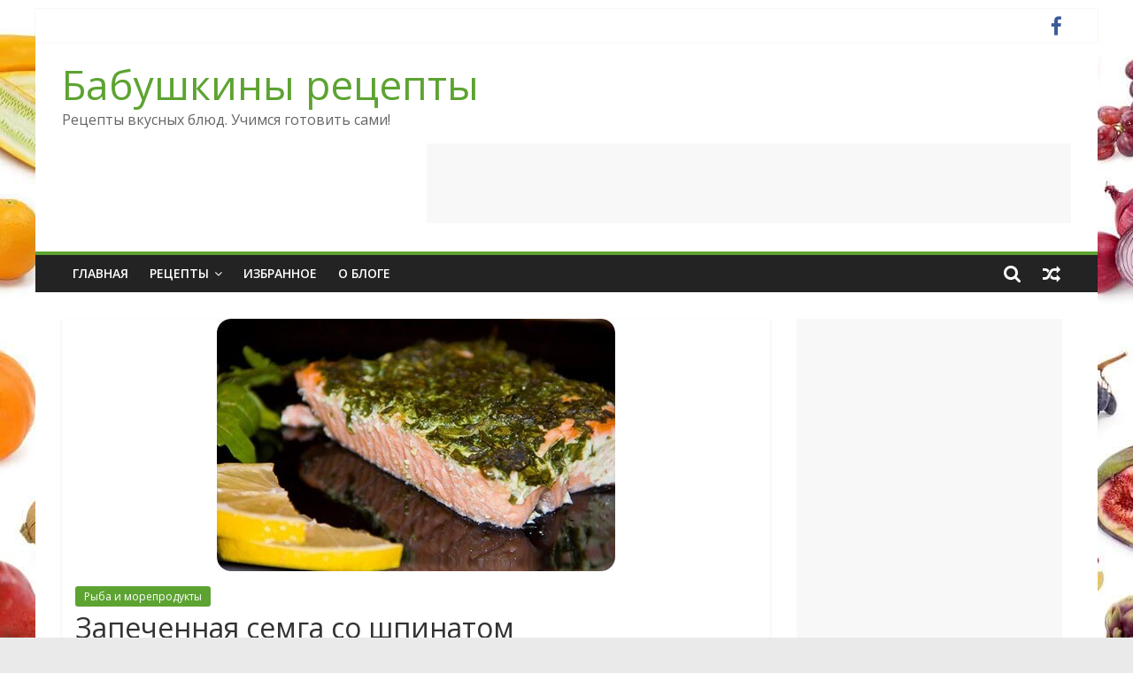

--- FILE ---
content_type: text/html; charset=UTF-8
request_url: https://chefcook.ru/2012/06/22/%D0%B7%D0%B0%D0%BF%D0%B5%D1%87%D0%B5%D0%BD%D0%BD%D0%B0%D1%8F-%D1%81%D0%B5%D0%BC%D0%B3%D0%B0-%D1%81%D0%BE-%D1%88%D0%BF%D0%B8%D0%BD%D0%B0%D1%82%D0%BE%D0%BC/
body_size: 12344
content:
<!DOCTYPE html><html lang="ru-RU"><head><meta charset="UTF-8" /><meta name="viewport" content="width=device-width, initial-scale=1"><link rel="profile" href="https://gmpg.org/xfn/11" /><meta name='robots' content='index, follow, max-image-preview:large, max-snippet:-1, max-video-preview:-1' /><link media="all" href="https://chefcook.ru/wp-content/cache/autoptimize/css/autoptimize_7950c83e5fb8259ab7146b3afc03a4a8.css" rel="stylesheet" /><title>Запеченная семга со шпинатом - Бабушкины рецепты</title><meta name="description" content="Хочу поделиться с вами одним несложным, но чрезвычайно вкусным рецептом приготовления семги. Различных вариантов приготовления этой рыбы много, это способ" /><link rel="canonical" href="https://chefcook.ru/2012/06/22/запеченная-семга-со-шпинатом/" /><meta property="og:locale" content="ru_RU" /><meta property="og:type" content="article" /><meta property="og:title" content="Запеченная семга со шпинатом - Бабушкины рецепты" /><meta property="og:description" content="Хочу поделиться с вами одним несложным, но чрезвычайно вкусным рецептом приготовления семги. Различных вариантов приготовления этой рыбы много, это способ" /><meta property="og:url" content="https://chefcook.ru/2012/06/22/запеченная-семга-со-шпинатом/" /><meta property="og:site_name" content="Бабушкины рецепты" /><meta property="article:published_time" content="2012-06-22T07:08:18+00:00" /><meta property="article:modified_time" content="2015-10-05T20:06:53+00:00" /><meta property="og:image" content="https://chefcook.ru/wp-content/uploads/2012/06/1_thumb1.jpg" /><meta property="og:image:width" content="450" /><meta property="og:image:height" content="285" /><meta name="twitter:card" content="summary_large_image" /> <script type="application/ld+json" class="yoast-schema-graph">{"@context":"https://schema.org","@graph":[{"@type":"WebSite","@id":"https://chefcook.ru/#website","url":"https://chefcook.ru/","name":"\u0420\u0435\u0446\u0435\u043f\u0442\u044b \u0432\u043a\u0443\u0441\u043d\u044b\u0445 \u0431\u043b\u044e\u0434","description":"\u0420\u0435\u0446\u0435\u043f\u0442\u044b \u0432\u043a\u0443\u0441\u043d\u044b\u0445 \u0431\u043b\u044e\u0434. \u0423\u0447\u0438\u043c\u0441\u044f \u0433\u043e\u0442\u043e\u0432\u0438\u0442\u044c \u0441\u0430\u043c\u0438!","potentialAction":[{"@type":"SearchAction","target":"https://chefcook.ru/?s={search_term_string}","query-input":"required name=search_term_string"}],"inLanguage":"ru-RU"},{"@type":"ImageObject","@id":"https://chefcook.ru/2012/06/22/%d0%b7%d0%b0%d0%bf%d0%b5%d1%87%d0%b5%d0%bd%d0%bd%d0%b0%d1%8f-%d1%81%d0%b5%d0%bc%d0%b3%d0%b0-%d1%81%d0%be-%d1%88%d0%bf%d0%b8%d0%bd%d0%b0%d1%82%d0%be%d0%bc/#primaryimage","inLanguage":"ru-RU","url":"https://chefcook.ru/wp-content/uploads/2012/06/1_thumb1.jpg","contentUrl":"https://chefcook.ru/wp-content/uploads/2012/06/1_thumb1.jpg","width":450,"height":285},{"@type":"WebPage","@id":"https://chefcook.ru/2012/06/22/%d0%b7%d0%b0%d0%bf%d0%b5%d1%87%d0%b5%d0%bd%d0%bd%d0%b0%d1%8f-%d1%81%d0%b5%d0%bc%d0%b3%d0%b0-%d1%81%d0%be-%d1%88%d0%bf%d0%b8%d0%bd%d0%b0%d1%82%d0%be%d0%bc/#webpage","url":"https://chefcook.ru/2012/06/22/%d0%b7%d0%b0%d0%bf%d0%b5%d1%87%d0%b5%d0%bd%d0%bd%d0%b0%d1%8f-%d1%81%d0%b5%d0%bc%d0%b3%d0%b0-%d1%81%d0%be-%d1%88%d0%bf%d0%b8%d0%bd%d0%b0%d1%82%d0%be%d0%bc/","name":"\u0417\u0430\u043f\u0435\u0447\u0435\u043d\u043d\u0430\u044f \u0441\u0435\u043c\u0433\u0430 \u0441\u043e \u0448\u043f\u0438\u043d\u0430\u0442\u043e\u043c - \u0411\u0430\u0431\u0443\u0448\u043a\u0438\u043d\u044b \u0440\u0435\u0446\u0435\u043f\u0442\u044b","isPartOf":{"@id":"https://chefcook.ru/#website"},"primaryImageOfPage":{"@id":"https://chefcook.ru/2012/06/22/%d0%b7%d0%b0%d0%bf%d0%b5%d1%87%d0%b5%d0%bd%d0%bd%d0%b0%d1%8f-%d1%81%d0%b5%d0%bc%d0%b3%d0%b0-%d1%81%d0%be-%d1%88%d0%bf%d0%b8%d0%bd%d0%b0%d1%82%d0%be%d0%bc/#primaryimage"},"datePublished":"2012-06-22T07:08:18+00:00","dateModified":"2015-10-05T20:06:53+00:00","author":{"@id":"https://chefcook.ru/#/schema/person/061f181c29b8cebd98a73e30c9c12650"},"description":"\u0425\u043e\u0447\u0443 \u043f\u043e\u0434\u0435\u043b\u0438\u0442\u044c\u0441\u044f \u0441 \u0432\u0430\u043c\u0438 \u043e\u0434\u043d\u0438\u043c \u043d\u0435\u0441\u043b\u043e\u0436\u043d\u044b\u043c, \u043d\u043e \u0447\u0440\u0435\u0437\u0432\u044b\u0447\u0430\u0439\u043d\u043e \u0432\u043a\u0443\u0441\u043d\u044b\u043c \u0440\u0435\u0446\u0435\u043f\u0442\u043e\u043c \u043f\u0440\u0438\u0433\u043e\u0442\u043e\u0432\u043b\u0435\u043d\u0438\u044f \u0441\u0435\u043c\u0433\u0438. \u0420\u0430\u0437\u043b\u0438\u0447\u043d\u044b\u0445 \u0432\u0430\u0440\u0438\u0430\u043d\u0442\u043e\u0432 \u043f\u0440\u0438\u0433\u043e\u0442\u043e\u0432\u043b\u0435\u043d\u0438\u044f \u044d\u0442\u043e\u0439 \u0440\u044b\u0431\u044b \u043c\u043d\u043e\u0433\u043e, \u044d\u0442\u043e \u0441\u043f\u043e\u0441\u043e\u0431","breadcrumb":{"@id":"https://chefcook.ru/2012/06/22/%d0%b7%d0%b0%d0%bf%d0%b5%d1%87%d0%b5%d0%bd%d0%bd%d0%b0%d1%8f-%d1%81%d0%b5%d0%bc%d0%b3%d0%b0-%d1%81%d0%be-%d1%88%d0%bf%d0%b8%d0%bd%d0%b0%d1%82%d0%be%d0%bc/#breadcrumb"},"inLanguage":"ru-RU","potentialAction":[{"@type":"ReadAction","target":["https://chefcook.ru/2012/06/22/%d0%b7%d0%b0%d0%bf%d0%b5%d1%87%d0%b5%d0%bd%d0%bd%d0%b0%d1%8f-%d1%81%d0%b5%d0%bc%d0%b3%d0%b0-%d1%81%d0%be-%d1%88%d0%bf%d0%b8%d0%bd%d0%b0%d1%82%d0%be%d0%bc/"]}]},{"@type":"BreadcrumbList","@id":"https://chefcook.ru/2012/06/22/%d0%b7%d0%b0%d0%bf%d0%b5%d1%87%d0%b5%d0%bd%d0%bd%d0%b0%d1%8f-%d1%81%d0%b5%d0%bc%d0%b3%d0%b0-%d1%81%d0%be-%d1%88%d0%bf%d0%b8%d0%bd%d0%b0%d1%82%d0%be%d0%bc/#breadcrumb","itemListElement":[{"@type":"ListItem","position":1,"item":{"@type":"WebPage","@id":"https://chefcook.ru/","url":"https://chefcook.ru/","name":"\u0413\u043b\u0430\u0432\u043d\u0430\u044f \u0441\u0442\u0440\u0430\u043d\u0438\u0446\u0430"}},{"@type":"ListItem","position":2,"item":{"@type":"WebPage","@id":"https://chefcook.ru/2012/06/22/%d0%b7%d0%b0%d0%bf%d0%b5%d1%87%d0%b5%d0%bd%d0%bd%d0%b0%d1%8f-%d1%81%d0%b5%d0%bc%d0%b3%d0%b0-%d1%81%d0%be-%d1%88%d0%bf%d0%b8%d0%bd%d0%b0%d1%82%d0%be%d0%bc/","url":"https://chefcook.ru/2012/06/22/%d0%b7%d0%b0%d0%bf%d0%b5%d1%87%d0%b5%d0%bd%d0%bd%d0%b0%d1%8f-%d1%81%d0%b5%d0%bc%d0%b3%d0%b0-%d1%81%d0%be-%d1%88%d0%bf%d0%b8%d0%bd%d0%b0%d1%82%d0%be%d0%bc/","name":"\u0417\u0430\u043f\u0435\u0447\u0435\u043d\u043d\u0430\u044f \u0441\u0435\u043c\u0433\u0430 \u0441\u043e \u0448\u043f\u0438\u043d\u0430\u0442\u043e\u043c"}}]},{"@type":"Person","@id":"https://chefcook.ru/#/schema/person/061f181c29b8cebd98a73e30c9c12650","name":"admin","image":{"@type":"ImageObject","@id":"https://chefcook.ru/#personlogo","inLanguage":"ru-RU","url":"https://secure.gravatar.com/avatar/21f4a802a878f81e3265418ad658363c?s=96&d=mm&r=g","contentUrl":"https://secure.gravatar.com/avatar/21f4a802a878f81e3265418ad658363c?s=96&d=mm&r=g","caption":"admin"}}]}</script> <link rel='dns-prefetch' href='//fonts.googleapis.com' /><link rel='dns-prefetch' href='//s.w.org' /><link rel="alternate" type="application/rss+xml" title="Бабушкины рецепты &raquo; Лента" href="https://chefcook.ru/feed/" /><link rel="alternate" type="application/rss+xml" title="Бабушкины рецепты &raquo; Лента комментариев" href="https://chefcook.ru/comments/feed/" /><link rel="alternate" type="application/rss+xml" title="Бабушкины рецепты &raquo; Лента комментариев к &laquo;Запеченная семга со шпинатом&raquo;" href="https://chefcook.ru/2012/06/22/%d0%b7%d0%b0%d0%bf%d0%b5%d1%87%d0%b5%d0%bd%d0%bd%d0%b0%d1%8f-%d1%81%d0%b5%d0%bc%d0%b3%d0%b0-%d1%81%d0%be-%d1%88%d0%bf%d0%b8%d0%bd%d0%b0%d1%82%d0%be%d0%bc/feed/" /> <script type="b2daa60256548823a6efca11-text/javascript">window._wpemojiSettings = {"baseUrl":"https:\/\/s.w.org\/images\/core\/emoji\/13.1.0\/72x72\/","ext":".png","svgUrl":"https:\/\/s.w.org\/images\/core\/emoji\/13.1.0\/svg\/","svgExt":".svg","source":{"concatemoji":"https:\/\/chefcook.ru\/wp-includes\/js\/wp-emoji-release.min.js?ver=5.8.12"}};
			!function(e,a,t){var n,r,o,i=a.createElement("canvas"),p=i.getContext&&i.getContext("2d");function s(e,t){var a=String.fromCharCode;p.clearRect(0,0,i.width,i.height),p.fillText(a.apply(this,e),0,0);e=i.toDataURL();return p.clearRect(0,0,i.width,i.height),p.fillText(a.apply(this,t),0,0),e===i.toDataURL()}function c(e){var t=a.createElement("script");t.src=e,t.defer=t.type="text/javascript",a.getElementsByTagName("head")[0].appendChild(t)}for(o=Array("flag","emoji"),t.supports={everything:!0,everythingExceptFlag:!0},r=0;r<o.length;r++)t.supports[o[r]]=function(e){if(!p||!p.fillText)return!1;switch(p.textBaseline="top",p.font="600 32px Arial",e){case"flag":return s([127987,65039,8205,9895,65039],[127987,65039,8203,9895,65039])?!1:!s([55356,56826,55356,56819],[55356,56826,8203,55356,56819])&&!s([55356,57332,56128,56423,56128,56418,56128,56421,56128,56430,56128,56423,56128,56447],[55356,57332,8203,56128,56423,8203,56128,56418,8203,56128,56421,8203,56128,56430,8203,56128,56423,8203,56128,56447]);case"emoji":return!s([10084,65039,8205,55357,56613],[10084,65039,8203,55357,56613])}return!1}(o[r]),t.supports.everything=t.supports.everything&&t.supports[o[r]],"flag"!==o[r]&&(t.supports.everythingExceptFlag=t.supports.everythingExceptFlag&&t.supports[o[r]]);t.supports.everythingExceptFlag=t.supports.everythingExceptFlag&&!t.supports.flag,t.DOMReady=!1,t.readyCallback=function(){t.DOMReady=!0},t.supports.everything||(n=function(){t.readyCallback()},a.addEventListener?(a.addEventListener("DOMContentLoaded",n,!1),e.addEventListener("load",n,!1)):(e.attachEvent("onload",n),a.attachEvent("onreadystatechange",function(){"complete"===a.readyState&&t.readyCallback()})),(n=t.source||{}).concatemoji?c(n.concatemoji):n.wpemoji&&n.twemoji&&(c(n.twemoji),c(n.wpemoji)))}(window,document,window._wpemojiSettings);</script> <link crossorigin="anonymous" rel='stylesheet' id='colormag_googlefonts-css'  href='//fonts.googleapis.com/css?family=Open+Sans%3A400%2C600&#038;1&#038;display=swap&#038;ver=2.1.0' type='text/css' media='all' /> <script type="b2daa60256548823a6efca11-text/javascript" src='https://chefcook.ru/wp-includes/js/jquery/jquery.min.js?ver=3.6.0' id='jquery-core-js'></script> <!--[if lte IE 8]> <script type='text/javascript' src='https://chefcook.ru/wp-content/themes/colormag/js/html5shiv.min.js?ver=2.1.0' id='html5-js'></script> <![endif]--><link rel="https://api.w.org/" href="https://chefcook.ru/wp-json/" /><link rel="alternate" type="application/json" href="https://chefcook.ru/wp-json/wp/v2/posts/2653" /><link rel="EditURI" type="application/rsd+xml" title="RSD" href="https://chefcook.ru/xmlrpc.php?rsd" /><link rel="wlwmanifest" type="application/wlwmanifest+xml" href="https://chefcook.ru/wp-includes/wlwmanifest.xml" /><meta name="generator" content="WordPress 5.8.12" /><link rel='shortlink' href='https://chefcook.ru/?p=2653' /><link rel="alternate" type="application/json+oembed" href="https://chefcook.ru/wp-json/oembed/1.0/embed?url=https%3A%2F%2Fchefcook.ru%2F2012%2F06%2F22%2F%25d0%25b7%25d0%25b0%25d0%25bf%25d0%25b5%25d1%2587%25d0%25b5%25d0%25bd%25d0%25bd%25d0%25b0%25d1%258f-%25d1%2581%25d0%25b5%25d0%25bc%25d0%25b3%25d0%25b0-%25d1%2581%25d0%25be-%25d1%2588%25d0%25bf%25d0%25b8%25d0%25bd%25d0%25b0%25d1%2582%25d0%25be%25d0%25bc%2F" /><link rel="alternate" type="text/xml+oembed" href="https://chefcook.ru/wp-json/oembed/1.0/embed?url=https%3A%2F%2Fchefcook.ru%2F2012%2F06%2F22%2F%25d0%25b7%25d0%25b0%25d0%25bf%25d0%25b5%25d1%2587%25d0%25b5%25d0%25bd%25d0%25bd%25d0%25b0%25d1%258f-%25d1%2581%25d0%25b5%25d0%25bc%25d0%25b3%25d0%25b0-%25d1%2581%25d0%25be-%25d1%2588%25d0%25bf%25d0%25b8%25d0%25bd%25d0%25b0%25d1%2582%25d0%25be%25d0%25bc%2F&#038;format=xml" /><link rel="pingback" href="https://chefcook.ru/xmlrpc.php"><style type="text/css" id="custom-background-css">body.custom-background { background-image: url("https://chefcook.ru/wp-content/uploads/2015/07/fruits-and-veggies-compressor.jpg"); background-position: center top; background-size: auto; background-repeat: repeat-y; background-attachment: fixed; }</style><link rel="amphtml" href="https://chefcook.ru/2012/06/22/%d0%b7%d0%b0%d0%bf%d0%b5%d1%87%d0%b5%d0%bd%d0%bd%d0%b0%d1%8f-%d1%81%d0%b5%d0%bc%d0%b3%d0%b0-%d1%81%d0%be-%d1%88%d0%bf%d0%b8%d0%bd%d0%b0%d1%82%d0%be%d0%bc/amp/">  <script async src="https://www.googletagmanager.com/gtag/js?id=UA-108899459-1" type="b2daa60256548823a6efca11-text/javascript"></script> <script type="b2daa60256548823a6efca11-text/javascript">window.dataLayer = window.dataLayer || [];
  function gtag(){dataLayer.push(arguments);}
  gtag('js', new Date());

  gtag('config', 'UA-108899459-1');</script> </head><body class="post-template-default single single-post postid-2653 single-format-standard custom-background wp-embed-responsive right-sidebar box-layout"><div id="page" class="hfeed site"> <a class="skip-link screen-reader-text" href="#main">Skip to content</a><header id="masthead" class="site-header clearfix "><div id="header-text-nav-container" class="clearfix"><div class="news-bar"><div class="inner-wrap clearfix"><div class="social-links clearfix"><ul><li><a href="http://укп" ><i class="fa fa-facebook"></i></a></li></ul></div></div></div><div class="inner-wrap"><div id="header-text-nav-wrap" class="clearfix"><div id="header-left-section"><div id="header-text" class=""><h3 id="site-title"> <a href="https://chefcook.ru/" title="Бабушкины рецепты" rel="home">Бабушкины рецепты</a></h3><p id="site-description"> Рецепты вкусных блюд. Учимся готовить сами!</p></div></div><div id="header-right-section"><div id="header-right-sidebar" class="clearfix"><aside id="text-387826337" class="widget widget_text clearfix"><div class="textwidget"><script async src="//pagead2.googlesyndication.com/pagead/js/adsbygoogle.js" type="b2daa60256548823a6efca11-text/javascript"></script>  <ins class="adsbygoogle"
 style="display:inline-block;width:728px;height:90px"
 data-ad-client="ca-pub-7642089965525942"
 data-ad-slot="4455438660"></ins> <script type="b2daa60256548823a6efca11-text/javascript">(adsbygoogle = window.adsbygoogle || []).push({});</script></div></aside></div></div></div></div><nav id="site-navigation" class="main-navigation clearfix" role="navigation"><div class="inner-wrap clearfix"><div class="search-random-icons-container"><div class="random-post"> <a href="https://chefcook.ru/2014/12/29/%d0%b2%d0%b0%d0%bb%d1%8c%d1%84%d0%b4%d0%be%d1%80%d1%81%d0%ba%d0%b8%d0%b9-%d1%81%d0%b0%d0%bb%d0%b0%d1%82-%d1%81-%d0%b3%d1%80%d0%b5%d0%b9%d0%bf%d1%84%d1%80%d1%83%d1%82%d0%be%d0%bc/" title="Посмотреть случайную запись"> <i class="fa fa-random"></i> </a></div><div class="top-search-wrap"> <i class="fa fa-search search-top"></i><div class="search-form-top"><form action="https://chefcook.ru/" class="search-form searchform clearfix" method="get" role="search"><div class="search-wrap"> <input type="search"
 class="s field"
 name="s"
 value=""
 placeholder="Поиск"
 /> <button class="search-icon" type="submit"></button></div></form></div></div></div><p class="menu-toggle"></p><div class="menu-primary-container"><ul id="menu-%d0%bc%d0%b5%d0%bd%d1%8e-1" class="menu"><li id="menu-item-4080" class="menu-item menu-item-type-custom menu-item-object-custom menu-item-home menu-item-4080"><a href="https://chefcook.ru/">Главная</a></li><li id="menu-item-4123" class="menu-item menu-item-type-custom menu-item-object-custom menu-item-home menu-item-has-children menu-item-4123"><a href="https://chefcook.ru">Рецепты</a><ul class="sub-menu"><li id="menu-item-4089" class="menu-item menu-item-type-taxonomy menu-item-object-category menu-item-4089"><a href="https://chefcook.ru/category/%d0%b1%d0%b0%d0%b1%d1%83%d1%88%d0%ba%d0%b8%d0%bd%d1%8b-%d1%80%d0%b5%d1%86%d0%b5%d0%bf%d1%82%d1%8b/">Бабушкины рецепты</a></li><li id="menu-item-4090" class="menu-item menu-item-type-taxonomy menu-item-object-category menu-item-4090"><a href="https://chefcook.ru/category/%d0%b3%d1%80%d0%b8%d0%b1%d1%8b/">Блюда из грибов</a></li><li id="menu-item-4091" class="menu-item menu-item-type-taxonomy menu-item-object-category menu-item-4091"><a href="https://chefcook.ru/category/%d0%b1%d1%8b%d1%81%d1%82%d1%80%d0%be-%d0%b8-%d0%b2%d0%ba%d1%83%d1%81%d0%bd%d0%be/">быстро и вкусно</a></li><li id="menu-item-4092" class="menu-item menu-item-type-taxonomy menu-item-object-category menu-item-4092"><a href="https://chefcook.ru/category/%d0%b2%d1%82%d0%be%d1%80%d1%8b%d0%b5-%d0%b1%d0%bb%d1%8e%d0%b4%d0%b0/">Вторые блюда</a></li><li id="menu-item-4093" class="menu-item menu-item-type-taxonomy menu-item-object-category menu-item-4093"><a href="https://chefcook.ru/category/%d0%b2%d1%8b%d0%bf%d0%b5%d1%87%d0%ba%d0%b0/">Выпечка</a></li><li id="menu-item-4094" class="menu-item menu-item-type-taxonomy menu-item-object-category menu-item-4094"><a href="https://chefcook.ru/category/%d0%b3%d0%b0%d1%80%d0%bd%d0%b8%d1%80%d1%8b/">Гарниры</a></li><li id="menu-item-4095" class="menu-item menu-item-type-taxonomy menu-item-object-category menu-item-4095"><a href="https://chefcook.ru/category/%d0%b3%d0%be%d1%80%d1%8f%d1%87%d0%b8%d0%b5-%d0%b1%d0%bb%d1%8e%d0%b4%d0%b0/">Горячие блюда</a></li><li id="menu-item-4096" class="menu-item menu-item-type-taxonomy menu-item-object-category menu-item-4096"><a href="https://chefcook.ru/category/%d0%b4%d0%b5%d1%81%d0%b5%d1%80%d1%82%d1%8b/">Десерты</a></li><li id="menu-item-4097" class="menu-item menu-item-type-taxonomy menu-item-object-category menu-item-4097"><a href="https://chefcook.ru/category/%d0%b7%d0%b0%d0%b3%d0%be%d1%82%d0%be%d0%b2%d0%ba%d0%b8-%d0%b7%d0%b0%d0%ba%d0%b0%d1%82%d0%ba%d0%b8-%d0%ba%d0%be%d0%bd%d1%81%d0%b5%d1%80%d0%b2%d0%b0%d1%86%d0%b8%d1%8f/">Заготовки и консервация</a></li><li id="menu-item-4098" class="menu-item menu-item-type-taxonomy menu-item-object-category menu-item-4098"><a href="https://chefcook.ru/category/%d0%b7%d0%b0%d0%ba%d1%83%d1%81%d0%ba%d0%b8/">Закуски</a></li><li id="menu-item-4099" class="menu-item menu-item-type-taxonomy menu-item-object-category menu-item-4099"><a href="https://chefcook.ru/category/%d0%b7%d0%b4%d0%be%d1%80%d0%be%d0%b2%d0%b0%d1%8f-%d0%b5%d0%b4%d0%b0/">Здоровая еда</a></li><li id="menu-item-4101" class="menu-item menu-item-type-taxonomy menu-item-object-category menu-item-4101"><a href="https://chefcook.ru/category/%d0%b1%d0%bb%d1%8e%d0%b4%d0%b0-%d0%b8%d0%b7-%d0%bc%d1%8f%d1%81%d0%b0/">Мясные блюда</a></li><li id="menu-item-4102" class="menu-item menu-item-type-taxonomy menu-item-object-category menu-item-4102"><a href="https://chefcook.ru/category/%d0%bd%d0%b0%d0%bf%d0%b8%d1%82%d0%ba%d0%b8/">Напитки</a></li><li id="menu-item-4103" class="menu-item menu-item-type-taxonomy menu-item-object-category menu-item-4103"><a href="https://chefcook.ru/category/%d0%bd%d0%b0%d1%86%d0%b8%d0%be%d0%bd%d0%b0%d0%bb%d1%8c%d0%bd%d1%8b%d0%b5-%d0%b1%d0%bb%d1%8e%d0%b4%d0%b0/">Национальные блюда</a></li><li id="menu-item-4104" class="menu-item menu-item-type-taxonomy menu-item-object-category menu-item-4104"><a href="https://chefcook.ru/category/%d0%bd%d0%be%d0%b2%d0%be%d0%b3%d0%be%d0%b4%d0%bd%d0%b8%d0%b5-%d1%80%d0%b5%d1%86%d0%b5%d0%bf%d1%82%d1%8b/">Новогодние рецепты</a></li><li id="menu-item-4105" class="menu-item menu-item-type-taxonomy menu-item-object-category menu-item-4105"><a href="https://chefcook.ru/category/%d0%be%d0%b2%d0%be%d1%89%d0%bd%d1%8b%d0%b5-%d0%b1%d0%bb%d1%8e%d0%b4%d0%b0/">овощные блюда</a></li><li id="menu-item-4106" class="menu-item menu-item-type-taxonomy menu-item-object-category menu-item-4106"><a href="https://chefcook.ru/category/%d0%bf%d0%b0%d1%81%d1%85%d0%b0%d0%bb%d1%8c%d0%bd%d1%8b%d0%b5-%d0%b1%d0%bb%d1%8e%d0%b4%d0%b0/">Пасхальные блюда</a></li><li id="menu-item-4107" class="menu-item menu-item-type-taxonomy menu-item-object-category menu-item-4107"><a href="https://chefcook.ru/category/%d0%bf%d0%b5%d1%80%d0%b2%d1%8b%d0%b5-%d0%b1%d0%bb%d1%8e%d0%b4%d0%b0/">Первые блюда</a></li><li id="menu-item-4108" class="menu-item menu-item-type-taxonomy menu-item-object-category current-post-ancestor current-menu-parent current-post-parent menu-item-4108"><a href="https://chefcook.ru/category/%d0%b1%d0%bb%d1%8e%d0%b4%d0%b0-%d0%b8%d0%b7-%d1%80%d1%8b%d0%b1%d1%8b/">Рыба и морепродукты</a></li><li id="menu-item-4109" class="menu-item menu-item-type-taxonomy menu-item-object-category menu-item-4109"><a href="https://chefcook.ru/category/%d1%81%d0%b0%d0%bb%d0%b0%d1%82%d1%8b/">Салаты</a></li><li id="menu-item-4110" class="menu-item menu-item-type-taxonomy menu-item-object-category menu-item-4110"><a href="https://chefcook.ru/category/%d1%81%d1%83%d0%bf%d1%8b/">Супы</a></li></ul></li><li id="menu-item-4124" class="menu-item menu-item-type-taxonomy menu-item-object-category menu-item-4124"><a href="https://chefcook.ru/category/featured/">Избранное</a></li><li id="menu-item-4081" class="menu-item menu-item-type-post_type menu-item-object-page menu-item-4081"><a href="https://chefcook.ru/about/">О блоге</a></li></ul></div></div></nav></div></header><div id="main" class="clearfix"><div class="inner-wrap clearfix"><div id="primary"><div id="content" class="clearfix"><article id="post-2653" class="post-2653 post type-post status-publish format-standard has-post-thumbnail hentry category-9 tag-2409 tag-2411 tag-2410 tag-2408 tag-2407 tag-1163 tag-2015"><div class="featured-image"> <img width="450" height="285" src="https://chefcook.ru/wp-content/uploads/2012/06/1_thumb1.jpg" class="attachment-colormag-featured-image size-colormag-featured-image wp-post-image" alt="" loading="lazy" srcset="https://chefcook.ru/wp-content/uploads/2012/06/1_thumb1.jpg 450w, https://chefcook.ru/wp-content/uploads/2012/06/1_thumb1-300x190.jpg 300w" sizes="(max-width: 450px) 100vw, 450px" /></div><div class="article-content clearfix"><div class="above-entry-meta"><span class="cat-links"><a href="https://chefcook.ru/category/%d0%b1%d0%bb%d1%8e%d0%b4%d0%b0-%d0%b8%d0%b7-%d1%80%d1%8b%d0%b1%d1%8b/"  rel="category tag">Рыба и морепродукты</a>&nbsp;</span></div><header class="entry-header"><h1 class="entry-title"> Запеченная семга со шпинатом</h1></header><div class="below-entry-meta"> <span class="posted-on"><a href="https://chefcook.ru/2012/06/22/%d0%b7%d0%b0%d0%bf%d0%b5%d1%87%d0%b5%d0%bd%d0%bd%d0%b0%d1%8f-%d1%81%d0%b5%d0%bc%d0%b3%d0%b0-%d1%81%d0%be-%d1%88%d0%bf%d0%b8%d0%bd%d0%b0%d1%82%d0%be%d0%bc/" title="10:08 дп" rel="bookmark"><i class="fa fa-calendar-o"></i> <time class="entry-date published" datetime="2012-06-22T10:08:18+03:00">22 июня, 2012</time><time class="updated" datetime="2015-10-05T23:06:53+03:00">5 октября, 2015</time></a></span> <span class="byline"> <span class="author vcard"> <i class="fa fa-user"></i> <a class="url fn n"
 href="https://chefcook.ru/author/admin/"
 title="admin"
 > admin </a> </span> </span> <span class="comments"> <a href="https://chefcook.ru/2012/06/22/%d0%b7%d0%b0%d0%bf%d0%b5%d1%87%d0%b5%d0%bd%d0%bd%d0%b0%d1%8f-%d1%81%d0%b5%d0%bc%d0%b3%d0%b0-%d1%81%d0%be-%d1%88%d0%bf%d0%b8%d0%bd%d0%b0%d1%82%d0%be%d0%bc/#respond"><i class="fa fa-comment"></i> 0 Комментариев</a> </span> <span class="tag-links"><i class="fa fa-tags"></i><a href="https://chefcook.ru/tag/%d0%b7%d0%b0%d0%bf%d0%b5%d1%87%d0%b5%d0%bd%d0%bd%d0%b0%d1%8f-%d1%81%d0%b5%d0%bc%d0%b3%d0%b0/" rel="tag">запеченная семга</a>, <a href="https://chefcook.ru/tag/%d0%b7%d0%b0%d0%bf%d0%b5%d1%87%d0%b5%d0%bd%d0%bd%d0%b0%d1%8f-%d1%81%d0%b5%d0%bc%d0%b3%d0%b0-%d1%81%d0%be-%d1%88%d0%bf%d0%b8%d0%bd%d0%b0%d1%82%d0%be%d0%bc/" rel="tag">запеченная семга со шпинатом</a>, <a href="https://chefcook.ru/tag/%d1%80%d0%b5%d1%86%d0%b5%d0%bf%d1%82-%d0%b7%d0%b0%d0%bf%d0%b5%d1%87%d0%b5%d0%bd%d0%bd%d0%be%d0%b9-%d1%81%d0%b5%d0%bc%d0%b3%d0%b8/" rel="tag">рецепт запеченной семги</a>, <a href="https://chefcook.ru/tag/%d1%80%d0%b5%d1%86%d0%b5%d0%bf%d1%82-%d0%bf%d1%80%d0%b8%d0%b3%d0%be%d1%82%d0%be%d0%b2%d0%bb%d0%b5%d0%bd%d0%b8%d1%8f-%d1%81%d0%b5%d0%bc%d0%b3%d0%b8/" rel="tag">рецепт приготовления семги</a>, <a href="https://chefcook.ru/tag/%d1%80%d0%b5%d1%86%d0%b5%d0%bf%d1%82-%d1%81%d0%b5%d0%bc%d0%b3%d0%b8/" rel="tag">рецепт семги</a>, <a href="https://chefcook.ru/tag/%d1%81%d0%b5%d0%bc%d0%b3%d0%b0/" rel="tag">семга</a>, <a href="https://chefcook.ru/tag/%d1%81%d0%b5%d0%bc%d0%b3%d0%b0-%d1%80%d0%b5%d1%86%d0%b5%d0%bf%d1%82/" rel="tag">семга рецепт</a></span></div><div class="entry-content clearfix"><p><a href="https://chefcook.ru/wp-content/uploads/2012/06/11.jpg"><img loading="lazy" style="background-image: none; padding-left: 0px; padding-right: 0px; display: inline; padding-top: 0px; border: 0px;" title="1" src="https://chefcook.ru/wp-content/uploads/2012/06/1_thumb1.jpg" alt="1" width="450" height="285" border="0" /></a></p><p>Хочу поделиться с вами одним несложным, но чрезвычайно вкусным рецептом приготовления семги. Различных вариантов приготовления этой рыбы много, это способ как я делаю дома. Всем родным безумно нравится, кушая такое блюдо невольно ощущаешь себя в домашнем ресторанчике. Единственное – к нему можно подобрать гарнир (лучше всего рис) и очень желательно хорошее белое вино.</p><p>Итак, для приготовления семги, запеченной со шпинатом нам необходимы:</p><ul><li>филе семги (вес исходя из количества необходимых вам порций)</li><li>свежий шпинат</li><li>сливки 15-20% жирности</li><li>лимон</li><li>специи</li></ul><p><span id="more-2653"></span></p><p>Из филе предварительно удаляем все косточки, которые возможно остались после разделки. Если их нет – переходим к следующему этапу. Тщательно измельчаем свежий шпинат. Филе выкладываем в подготовленные формы  для запекания. Посыпаем его шпинатом, солим и перчим по вкусу (я люблю использовать для этого свежемолотый белый перец) и заливаем сливками (умеренно). Формы ставим в предварительно разогретую до температуры 200 градусов духовку и запекаем в течении 40 минут. Готовые порции семги украсьте дольками лимона – его соком поливайте рыбку перед употреблением.</p><p>Бон аппетит! Не забудьте о гарнире и белом вине!</p><p>&nbsp;</p></div></div></article></div><ul class="default-wp-page clearfix"><li class="previous"><a href="https://chefcook.ru/2012/06/09/%d1%81%d1%8b%d1%80%d0%bd%d0%b8%d0%ba%d0%b8-%d0%b7%d0%b0%d0%bf%d0%b5%d1%87%d0%b5%d0%bd%d0%bd%d1%8b%d0%b5/" rel="prev"><span class="meta-nav">&larr;</span> Сырники запеченные</a></li><li class="next"><a href="https://chefcook.ru/2012/07/03/%d1%80%d1%83%d0%bb%d0%b5%d1%82%d0%b8%d0%ba%d0%b8-%d0%b8%d0%b7-%d1%86%d1%83%d0%ba%d0%ba%d0%b8%d0%bd%d0%b8/" rel="next">Рулетики из цуккини <span class="meta-nav">&rarr;</span></a></li></ul><div class="related-posts-wrapper"><h4 class="related-posts-main-title"> <i class="fa fa-thumbs-up"></i><span>Вам также может понравиться</span></h4><div class="related-posts clearfix"><div class="single-related-posts"><div class="related-posts-thumbnail"> <a href="https://chefcook.ru/2012/03/02/%d1%80%d1%8b%d0%b1%d0%b0-%d0%b7%d0%b0%d0%bf%d0%b5%d1%87%d0%b5%d0%bd%d0%bd%d0%b0%d1%8f-%d0%b2-%d1%82%d0%b5%d1%81%d1%82%d0%b5/" title="Рыба, запеченная в тесте"> <img width="273" height="205" src="https://chefcook.ru/wp-content/uploads/2012/03/66872131_1279377817_fotosemgavteste_thumb.jpg" class="attachment-colormag-featured-post-medium size-colormag-featured-post-medium wp-post-image" alt="" loading="lazy" srcset="https://chefcook.ru/wp-content/uploads/2012/03/66872131_1279377817_fotosemgavteste_thumb.jpg 420w, https://chefcook.ru/wp-content/uploads/2012/03/66872131_1279377817_fotosemgavteste_thumb-300x225.jpg 300w" sizes="(max-width: 273px) 100vw, 273px" /> </a></div><div class="article-content"><h3 class="entry-title"> <a href="https://chefcook.ru/2012/03/02/%d1%80%d1%8b%d0%b1%d0%b0-%d0%b7%d0%b0%d0%bf%d0%b5%d1%87%d0%b5%d0%bd%d0%bd%d0%b0%d1%8f-%d0%b2-%d1%82%d0%b5%d1%81%d1%82%d0%b5/" rel="bookmark" title="Рыба, запеченная в тесте"> Рыба, запеченная в тесте </a></h3><div class="below-entry-meta"> <span class="posted-on"><a href="https://chefcook.ru/2012/03/02/%d1%80%d1%8b%d0%b1%d0%b0-%d0%b7%d0%b0%d0%bf%d0%b5%d1%87%d0%b5%d0%bd%d0%bd%d0%b0%d1%8f-%d0%b2-%d1%82%d0%b5%d1%81%d1%82%d0%b5/" title="5:15 пп" rel="bookmark"><i class="fa fa-calendar-o"></i> <time class="entry-date published" datetime="2012-03-02T17:15:33+03:00">2 марта, 2012</time><time class="updated" datetime="2015-07-30T22:16:56+03:00">30 июля, 2015</time></a></span> <span class="byline"> <span class="author vcard"> <i class="fa fa-user"></i> <a class="url fn n"
 href="https://chefcook.ru/author/admin/"
 title="admin"
 > admin </a> </span> </span> <span class="comments"> <i class="fa fa-comment"></i><a href="https://chefcook.ru/2012/03/02/%d1%80%d1%8b%d0%b1%d0%b0-%d0%b7%d0%b0%d0%bf%d0%b5%d1%87%d0%b5%d0%bd%d0%bd%d0%b0%d1%8f-%d0%b2-%d1%82%d0%b5%d1%81%d1%82%d0%b5/#respond">0</a> </span></div></div></div><div class="single-related-posts"><div class="article-content"><h3 class="entry-title"> <a href="https://chefcook.ru/2010/05/11/%d1%85%d0%b2%d0%be%d1%81%d1%82%d0%b8%d0%ba%d0%b8-%d1%80%d1%8b%d0%b1%d0%bd%d1%8b%d0%b5/" rel="bookmark" title="Хвостики рыбные"> Хвостики рыбные </a></h3><div class="below-entry-meta"> <span class="posted-on"><a href="https://chefcook.ru/2010/05/11/%d1%85%d0%b2%d0%be%d1%81%d1%82%d0%b8%d0%ba%d0%b8-%d1%80%d1%8b%d0%b1%d0%bd%d1%8b%d0%b5/" title="3:32 пп" rel="bookmark"><i class="fa fa-calendar-o"></i> <time class="entry-date published" datetime="2010-05-11T15:32:57+03:00">11 мая, 2010</time><time class="updated" datetime="2010-05-11T17:05:43+03:00">11 мая, 2010</time></a></span> <span class="byline"> <span class="author vcard"> <i class="fa fa-user"></i> <a class="url fn n"
 href="https://chefcook.ru/author/admin/"
 title="admin"
 > admin </a> </span> </span> <span class="comments"> <i class="fa fa-comment"></i><a href="https://chefcook.ru/2010/05/11/%d1%85%d0%b2%d0%be%d1%81%d1%82%d0%b8%d0%ba%d0%b8-%d1%80%d1%8b%d0%b1%d0%bd%d1%8b%d0%b5/#respond">0</a> </span></div></div></div><div class="single-related-posts"><div class="related-posts-thumbnail"> <a href="https://chefcook.ru/2010/10/17/%d0%ba%d1%80%d0%b0%d0%b1%d0%be%d0%b2%d1%8b%d0%b9-%d1%81%d0%b0%d0%bb%d0%b0%d1%82-%d1%81%d0%be-%d1%81%d0%b2%d0%b5%d0%b6%d0%b8%d0%bc-%d0%be%d0%b3%d1%83%d1%80%d1%86%d0%be%d0%bc/" title="Крабовый салат со свежим огурцом"> <img width="273" height="205" src="https://chefcook.ru/wp-content/uploads/2010/10/крабовый-салат-с-огурцами.jpg" class="attachment-colormag-featured-post-medium size-colormag-featured-post-medium wp-post-image" alt="" loading="lazy" srcset="https://chefcook.ru/wp-content/uploads/2010/10/крабовый-салат-с-огурцами.jpg 600w, https://chefcook.ru/wp-content/uploads/2010/10/-салат-с-огурцами-300x225.jpg 300w" sizes="(max-width: 273px) 100vw, 273px" /> </a></div><div class="article-content"><h3 class="entry-title"> <a href="https://chefcook.ru/2010/10/17/%d0%ba%d1%80%d0%b0%d0%b1%d0%be%d0%b2%d1%8b%d0%b9-%d1%81%d0%b0%d0%bb%d0%b0%d1%82-%d1%81%d0%be-%d1%81%d0%b2%d0%b5%d0%b6%d0%b8%d0%bc-%d0%be%d0%b3%d1%83%d1%80%d1%86%d0%be%d0%bc/" rel="bookmark" title="Крабовый салат со свежим огурцом"> Крабовый салат со свежим огурцом </a></h3><div class="below-entry-meta"> <span class="posted-on"><a href="https://chefcook.ru/2010/10/17/%d0%ba%d1%80%d0%b0%d0%b1%d0%be%d0%b2%d1%8b%d0%b9-%d1%81%d0%b0%d0%bb%d0%b0%d1%82-%d1%81%d0%be-%d1%81%d0%b2%d0%b5%d0%b6%d0%b8%d0%bc-%d0%be%d0%b3%d1%83%d1%80%d1%86%d0%be%d0%bc/" title="10:42 пп" rel="bookmark"><i class="fa fa-calendar-o"></i> <time class="entry-date published" datetime="2010-10-17T22:42:28+03:00">17 октября, 2010</time><time class="updated" datetime="2015-07-30T22:29:13+03:00">30 июля, 2015</time></a></span> <span class="byline"> <span class="author vcard"> <i class="fa fa-user"></i> <a class="url fn n"
 href="https://chefcook.ru/author/admin/"
 title="admin"
 > admin </a> </span> </span> <span class="comments"> <i class="fa fa-comment"></i><a href="https://chefcook.ru/2010/10/17/%d0%ba%d1%80%d0%b0%d0%b1%d0%be%d0%b2%d1%8b%d0%b9-%d1%81%d0%b0%d0%bb%d0%b0%d1%82-%d1%81%d0%be-%d1%81%d0%b2%d0%b5%d0%b6%d0%b8%d0%bc-%d0%be%d0%b3%d1%83%d1%80%d1%86%d0%be%d0%bc/#comments">2</a> </span></div></div></div></div></div><div id="comments" class="comments-area"><div id="respond" class="comment-respond"><h3 id="reply-title" class="comment-reply-title">Добавить комментарий <small><a rel="nofollow" id="cancel-comment-reply-link" href="/2012/06/22/%D0%B7%D0%B0%D0%BF%D0%B5%D1%87%D0%B5%D0%BD%D0%BD%D0%B0%D1%8F-%D1%81%D0%B5%D0%BC%D0%B3%D0%B0-%D1%81%D0%BE-%D1%88%D0%BF%D0%B8%D0%BD%D0%B0%D1%82%D0%BE%D0%BC/#respond" style="display:none;">Отменить ответ</a></small></h3><form action="https://chefcook.ru/wp-comments-post.php" method="post" id="commentform" class="comment-form" novalidate><p class="comment-notes"><span id="email-notes">Ваш адрес email не будет опубликован.</span> Обязательные поля помечены <span class="required">*</span></p><p class="comment-form-comment"><label for="comment">Комментарий</label><textarea id="comment" name="comment" cols="45" rows="8" maxlength="65525" required="required"></textarea></p><p class="comment-form-author"><label for="author">Имя <span class="required">*</span></label> <input id="author" name="author" type="text" value="" size="30" maxlength="245" required='required' /></p><p class="comment-form-email"><label for="email">Email <span class="required">*</span></label> <input id="email" name="email" type="email" value="" size="30" maxlength="100" aria-describedby="email-notes" required='required' /></p><p class="comment-form-url"><label for="url">Сайт</label> <input id="url" name="url" type="url" value="" size="30" maxlength="200" /></p><p class="form-submit"><input name="submit" type="submit" id="submit" class="submit" value="Отправить комментарий" /> <input type='hidden' name='comment_post_ID' value='2653' id='comment_post_ID' /> <input type='hidden' name='comment_parent' id='comment_parent' value='0' /></p><p style="display: none;"><input type="hidden" id="akismet_comment_nonce" name="akismet_comment_nonce" value="c6de1102ba" /></p><input type="hidden" id="ak_js" name="ak_js" value="17"/><textarea name="ak_hp_textarea" cols="45" rows="8" maxlength="100" style="display: none !important;"></textarea></form></div></div></div><div id="secondary"><aside id="text-387826334" class="widget widget_text clearfix"><div class="textwidget"><script async src="//pagead2.googlesyndication.com/pagead/js/adsbygoogle.js" type="b2daa60256548823a6efca11-text/javascript"></script>  <ins class="adsbygoogle"
 style="display:inline-block;width:300px;height:600px"
 data-ad-client="ca-pub-7642089965525942"
 data-ad-slot="7709956264"></ins> <script type="b2daa60256548823a6efca11-text/javascript">(adsbygoogle = window.adsbygoogle || []).push({});</script> <script type="b2daa60256548823a6efca11-text/javascript">(function (d, w, c) { (w[c] = w[c] || []).push(function() { try { w.yaCounter32003391 = new Ya.Metrika({ id:32003391, clickmap:true, trackLinks:true, accurateTrackBounce:true, webvisor:true }); } catch(e) { } }); var n = d.getElementsByTagName("script")[0], s = d.createElement("script"), f = function () { n.parentNode.insertBefore(s, n); }; s.type = "text/javascript"; s.async = true; s.src = "https://mc.yandex.ru/metrika/watch.js"; if (w.opera == "[object Opera]") { d.addEventListener("DOMContentLoaded", f, false); } else { f(); } })(document, window, "yandex_metrika_callbacks");</script><noscript><div><img src="https://mc.yandex.ru/watch/32003391" style="position:absolute; left:-9999px;" alt="" /></div></noscript></div></aside><aside id="categories-355906582" class="widget widget_categories clearfix"><h3 class="widget-title"><span>Рубрики</span></h3><ul><li class="cat-item cat-item-21"><a href="https://chefcook.ru/category/%d0%b1%d0%b0%d0%b1%d1%83%d1%88%d0%ba%d0%b8%d0%bd%d1%8b-%d1%80%d0%b5%d1%86%d0%b5%d0%bf%d1%82%d1%8b/" title="Рецепты от бабушки">Бабушкины рецепты</a> (121)</li><li class="cat-item cat-item-16"><a href="https://chefcook.ru/category/%d0%b3%d1%80%d0%b8%d0%b1%d1%8b/" title="Грибные блюда">Блюда из грибов</a> (23)</li><li class="cat-item cat-item-308"><a href="https://chefcook.ru/category/%d0%b1%d1%8b%d1%81%d1%82%d1%80%d0%be-%d0%b8-%d0%b2%d0%ba%d1%83%d1%81%d0%bd%d0%be/">быстро и вкусно</a> (167)</li><li class="cat-item cat-item-4"><a href="https://chefcook.ru/category/%d0%b2%d1%82%d0%be%d1%80%d1%8b%d0%b5-%d0%b1%d0%bb%d1%8e%d0%b4%d0%b0/" title="Вторые блюда">Вторые блюда</a> (90)</li><li class="cat-item cat-item-6"><a href="https://chefcook.ru/category/%d0%b2%d1%8b%d0%bf%d0%b5%d1%87%d0%ba%d0%b0/" title="Выпечка">Выпечка</a> (159)<ul class='children'><li class="cat-item cat-item-31"><a href="https://chefcook.ru/category/%d0%b2%d1%8b%d0%bf%d0%b5%d1%87%d0%ba%d0%b0/%d0%b1%d0%bb%d0%b8%d0%bd%d1%8b/" title="Блины">Блины</a> (16)</li><li class="cat-item cat-item-32"><a href="https://chefcook.ru/category/%d0%b2%d1%8b%d0%bf%d0%b5%d1%87%d0%ba%d0%b0/%d0%ba%d0%b5%d0%ba%d1%81%d1%8b/" title="Кексы">Кексы</a> (18)</li><li class="cat-item cat-item-28"><a href="https://chefcook.ru/category/%d0%b2%d1%8b%d0%bf%d0%b5%d1%87%d0%ba%d0%b0/%d0%bf%d0%b5%d1%87%d0%b5%d0%bd%d1%8c%d0%b5/" title="Рецепты печенья">Печенье</a> (9)</li><li class="cat-item cat-item-27"><a href="https://chefcook.ru/category/%d0%b2%d1%8b%d0%bf%d0%b5%d1%87%d0%ba%d0%b0/%d0%bf%d0%b8%d1%80%d0%be%d0%b3%d0%b8/" title="Рецепты пирогов">Пироги</a> (53)</li><li class="cat-item cat-item-30"><a href="https://chefcook.ru/category/%d0%b2%d1%8b%d0%bf%d0%b5%d1%87%d0%ba%d0%b0/%d0%bf%d0%b8%d1%80%d0%be%d0%b6%d0%bd%d1%8b%d0%b5/" title="Пирожные">Пирожные</a> (6)</li><li class="cat-item cat-item-29"><a href="https://chefcook.ru/category/%d0%b2%d1%8b%d0%bf%d0%b5%d1%87%d0%ba%d0%b0/%d0%bf%d0%b8%d1%86%d1%86%d0%b0/" title="Рецепты пиццы">Пицца</a> (13)</li><li class="cat-item cat-item-26"><a href="https://chefcook.ru/category/%d0%b2%d1%8b%d0%bf%d0%b5%d1%87%d0%ba%d0%b0/%d1%82%d0%be%d1%80%d1%82%d1%8b/" title="Рецепты тортов">Торты</a> (21)</li><li class="cat-item cat-item-33"><a href="https://chefcook.ru/category/%d0%b2%d1%8b%d0%bf%d0%b5%d1%87%d0%ba%d0%b0/%d1%85%d0%bb%d0%b5%d0%b1/" title="Выпечка хлеба">Хлеб</a> (16)</li></ul></li><li class="cat-item cat-item-14"><a href="https://chefcook.ru/category/%d0%b3%d0%b0%d1%80%d0%bd%d0%b8%d1%80%d1%8b/" title="Гарниры">Гарниры</a> (12)</li><li class="cat-item cat-item-190"><a href="https://chefcook.ru/category/%d0%b3%d0%be%d1%80%d1%8f%d1%87%d0%b8%d0%b5-%d0%b1%d0%bb%d1%8e%d0%b4%d0%b0/">Горячие блюда</a> (104)</li><li class="cat-item cat-item-5"><a href="https://chefcook.ru/category/%d0%b4%d0%b5%d1%81%d0%b5%d1%80%d1%82%d1%8b/" title="десерты">Десерты</a> (107)</li><li class="cat-item cat-item-13"><a href="https://chefcook.ru/category/%d0%b7%d0%b0%d0%b3%d0%be%d1%82%d0%be%d0%b2%d0%ba%d0%b8-%d0%b7%d0%b0%d0%ba%d0%b0%d1%82%d0%ba%d0%b8-%d0%ba%d0%be%d0%bd%d1%81%d0%b5%d1%80%d0%b2%d0%b0%d1%86%d0%b8%d1%8f/" title="Заготовки и консервация">Заготовки и консервация</a> (68)</li><li class="cat-item cat-item-7"><a href="https://chefcook.ru/category/%d0%b7%d0%b0%d0%ba%d1%83%d1%81%d0%ba%d0%b8/" title="Закуски">Закуски</a> (161)</li><li class="cat-item cat-item-336"><a href="https://chefcook.ru/category/%d0%b7%d0%b4%d0%be%d1%80%d0%be%d0%b2%d0%b0%d1%8f-%d0%b5%d0%b4%d0%b0/">Здоровая еда</a> (80)</li><li class="cat-item cat-item-854"><a href="https://chefcook.ru/category/featured/">Избранное</a> (19)</li><li class="cat-item cat-item-10"><a href="https://chefcook.ru/category/%d0%b1%d0%bb%d1%8e%d0%b4%d0%b0-%d0%b8%d0%b7-%d0%bc%d1%8f%d1%81%d0%b0/" title="Мясные блюда">Мясные блюда</a> (71)<ul class='children'><li class="cat-item cat-item-25"><a href="https://chefcook.ru/category/%d0%b1%d0%bb%d1%8e%d0%b4%d0%b0-%d0%b8%d0%b7-%d0%bc%d1%8f%d1%81%d0%b0/%d0%b1%d0%b0%d1%80%d0%b0%d0%bd%d0%b8%d0%bd%d0%b0/" title="Баранина">Баранина</a> (7)</li><li class="cat-item cat-item-24"><a href="https://chefcook.ru/category/%d0%b1%d0%bb%d1%8e%d0%b4%d0%b0-%d0%b8%d0%b7-%d0%bc%d1%8f%d1%81%d0%b0/%d0%b3%d0%be%d0%b2%d1%8f%d0%b4%d0%b8%d0%bd%d0%b0/" title="Говядина">Говядина</a> (7)</li><li class="cat-item cat-item-12"><a href="https://chefcook.ru/category/%d0%b1%d0%bb%d1%8e%d0%b4%d0%b0-%d0%b8%d0%b7-%d0%bc%d1%8f%d1%81%d0%b0/%d0%bf%d1%82%d0%b8%d1%86%d0%b0-%d0%b4%d0%b8%d1%87%d1%8c/" title="Блюда из птицы и дичи">Птица и дичь</a> (26)</li><li class="cat-item cat-item-23"><a href="https://chefcook.ru/category/%d0%b1%d0%bb%d1%8e%d0%b4%d0%b0-%d0%b8%d0%b7-%d0%bc%d1%8f%d1%81%d0%b0/%d1%81%d0%b2%d0%b8%d0%bd%d0%b8%d0%bd%d0%b0/" title="Блюда из свинины">Свинина</a> (22)</li></ul></li><li class="cat-item cat-item-15"><a href="https://chefcook.ru/category/%d0%bd%d0%b0%d0%bf%d0%b8%d1%82%d0%ba%d0%b8/" title="Напитки">Напитки</a> (22)<ul class='children'><li class="cat-item cat-item-11"><a href="https://chefcook.ru/category/%d0%bd%d0%b0%d0%bf%d0%b8%d1%82%d0%ba%d0%b8/%d0%ba%d0%be%d0%ba%d1%82%d0%b5%d0%b9%d0%bb%d0%b8/" title="Коктейли">Коктейли</a> (8)</li></ul></li><li class="cat-item cat-item-22"><a href="https://chefcook.ru/category/%d0%bd%d0%b0%d1%86%d0%b8%d0%be%d0%bd%d0%b0%d0%bb%d1%8c%d0%bd%d1%8b%d0%b5-%d0%b1%d0%bb%d1%8e%d0%b4%d0%b0/" title="Национальные блюда">Национальные блюда</a> (137)<ul class='children'><li class="cat-item cat-item-19"><a href="https://chefcook.ru/category/%d0%bd%d0%b0%d1%86%d0%b8%d0%be%d0%bd%d0%b0%d0%bb%d1%8c%d0%bd%d1%8b%d0%b5-%d0%b1%d0%bb%d1%8e%d0%b4%d0%b0/%d0%b4%d0%b0%d1%82%d1%81%d0%ba%d0%b0%d1%8f-%d0%ba%d1%83%d1%85%d0%bd%d1%8f/" title="Датская кухня">Датская кухня</a> (5)</li><li class="cat-item cat-item-66"><a href="https://chefcook.ru/category/%d0%bd%d0%b0%d1%86%d0%b8%d0%be%d0%bd%d0%b0%d0%bb%d1%8c%d0%bd%d1%8b%d0%b5-%d0%b1%d0%bb%d1%8e%d0%b4%d0%b0/%d0%b8%d1%82%d0%b0%d0%bb%d1%8c%d1%8f%d0%bd%d1%81%d0%ba%d0%b0%d1%8f-%d0%ba%d1%83%d1%85%d0%bd%d1%8f/">Итальянская кухня</a> (26)</li><li class="cat-item cat-item-2714"><a href="https://chefcook.ru/category/%d0%bd%d0%b0%d1%86%d0%b8%d0%be%d0%bd%d0%b0%d0%bb%d1%8c%d0%bd%d1%8b%d0%b5-%d0%b1%d0%bb%d1%8e%d0%b4%d0%b0/%d0%bd%d0%b5%d0%bc%d0%b5%d1%86%d0%ba%d0%b0%d1%8f-%d0%ba%d1%83%d1%85%d0%bd%d1%8f-%d0%bd%d0%b0%d1%86%d0%b8%d0%be%d0%bd%d0%b0%d0%bb%d1%8c%d0%bd%d1%8b%d0%b5-%d0%b1%d0%bb%d1%8e%d0%b4%d0%b0/">Немецкая кухня</a> (1)</li><li class="cat-item cat-item-18"><a href="https://chefcook.ru/category/%d0%bd%d0%b0%d1%86%d0%b8%d0%be%d0%bd%d0%b0%d0%bb%d1%8c%d0%bd%d1%8b%d0%b5-%d0%b1%d0%bb%d1%8e%d0%b4%d0%b0/%d1%80%d1%83%d1%81%d1%81%d0%ba%d0%b0%d1%8f-%d0%ba%d1%83%d1%85%d0%bd%d1%8f/" title="Русская кухня">Русская кухня</a> (48)</li><li class="cat-item cat-item-2151"><a href="https://chefcook.ru/category/%d0%bd%d0%b0%d1%86%d0%b8%d0%be%d0%bd%d0%b0%d0%bb%d1%8c%d0%bd%d1%8b%d0%b5-%d0%b1%d0%bb%d1%8e%d0%b4%d0%b0/%d1%83%d0%b7%d0%b1%d0%b5%d0%ba%d1%81%d0%ba%d0%b0%d1%8f-%d0%ba%d1%83%d1%85%d0%bd%d1%8f/">Узбекская кухня</a> (2)</li><li class="cat-item cat-item-17"><a href="https://chefcook.ru/category/%d0%bd%d0%b0%d1%86%d0%b8%d0%be%d0%bd%d0%b0%d0%bb%d1%8c%d0%bd%d1%8b%d0%b5-%d0%b1%d0%bb%d1%8e%d0%b4%d0%b0/%d1%83%d0%ba%d1%80%d0%b0%d0%b8%d0%bd%d1%81%d0%ba%d0%b0%d1%8f-%d0%ba%d1%83%d1%85%d0%bd%d1%8f/" title="Украинские блюда">Украинская кухня</a> (23)</li><li class="cat-item cat-item-20"><a href="https://chefcook.ru/category/%d0%bd%d0%b0%d1%86%d0%b8%d0%be%d0%bd%d0%b0%d0%bb%d1%8c%d0%bd%d1%8b%d0%b5-%d0%b1%d0%bb%d1%8e%d0%b4%d0%b0/%d1%88%d0%b2%d0%b5%d0%b4%d1%81%d0%ba%d0%b0%d1%8f-%d0%ba%d1%83%d1%85%d0%bd%d1%8f/" title="Шведская кухня">Шведская кухня</a> (5)</li></ul></li><li class="cat-item cat-item-173"><a href="https://chefcook.ru/category/%d0%bd%d0%be%d0%b2%d0%be%d0%b3%d0%be%d0%b4%d0%bd%d0%b8%d0%b5-%d1%80%d0%b5%d1%86%d0%b5%d0%bf%d1%82%d1%8b/">Новогодние рецепты</a> (52)</li><li class="cat-item cat-item-307"><a href="https://chefcook.ru/category/%d0%be%d0%b2%d0%be%d1%89%d0%bd%d1%8b%d0%b5-%d0%b1%d0%bb%d1%8e%d0%b4%d0%b0/">овощные блюда</a> (86)</li><li class="cat-item cat-item-377"><a href="https://chefcook.ru/category/%d0%bf%d0%b0%d1%81%d1%85%d0%b0%d0%bb%d1%8c%d0%bd%d1%8b%d0%b5-%d0%b1%d0%bb%d1%8e%d0%b4%d0%b0/">Пасхальные блюда</a> (20)</li><li class="cat-item cat-item-3"><a href="https://chefcook.ru/category/%d0%bf%d0%b5%d1%80%d0%b2%d1%8b%d0%b5-%d0%b1%d0%bb%d1%8e%d0%b4%d0%b0/" title="Первые блюда">Первые блюда</a> (29)</li><li class="cat-item cat-item-1"><a href="https://chefcook.ru/category/%d1%80%d0%b0%d0%b7%d0%bd%d0%be%d0%b5/">Разное</a> (61)</li><li class="cat-item cat-item-9"><a href="https://chefcook.ru/category/%d0%b1%d0%bb%d1%8e%d0%b4%d0%b0-%d0%b8%d0%b7-%d1%80%d1%8b%d0%b1%d1%8b/" title="Рыбные блюда">Рыба и морепродукты</a> (64)</li><li class="cat-item cat-item-8"><a href="https://chefcook.ru/category/%d1%81%d0%b0%d0%bb%d0%b0%d1%82%d1%8b/" title="Салаты">Салаты</a> (66)</li><li class="cat-item cat-item-189"><a href="https://chefcook.ru/category/%d1%81%d1%83%d0%bf%d1%8b/">Супы</a> (15)</li><li class="cat-item cat-item-1183"><a href="https://chefcook.ru/category/%d1%85%d0%be%d0%b7%d1%8f%d0%b9%d0%ba%d0%b5-%d0%bd%d0%b0-%d0%b7%d0%b0%d0%bc%d0%b5%d1%82%d0%ba%d1%83/">Хозяйке на заметку</a> (14)</li></ul></aside><aside id="recent-posts-3" class="widget widget_recent_entries clearfix"><h3 class="widget-title"><span>Свежие записи</span></h3><ul><li> <a href="https://chefcook.ru/2024/02/17/%d0%b7%d0%b0%d0%bf%d0%b5%d1%87%d0%b5%d0%bd%d0%bd%d0%b0%d1%8f-%d1%80%d1%83%d0%bb%d1%8c%d0%ba%d0%b0-%d1%81-%d0%ba%d0%b0%d1%80%d1%82%d0%be%d1%84%d0%b5%d0%bb%d0%b5%d0%bc-%d0%b8-%d1%81%d0%be%d1%83%d1%81/">Запеченная рулька с картофелем и соусом из меда и горчицы</a></li><li> <a href="https://chefcook.ru/2018/10/11/%d0%b4%d0%be%d0%bc%d0%b0%d1%88%d0%bd%d0%b8%d0%b9-%d1%8f%d0%b1%d0%bb%d0%be%d1%87%d0%bd%d0%be-%d0%b2%d0%b8%d0%bd%d0%be%d0%b3%d1%80%d0%b0%d0%b4%d0%bd%d1%8b%d0%b9-%d1%81%d0%be%d0%ba-%d0%be%d0%b1%d0%bd/">Домашний яблочно-виноградный сок (обновленный)</a></li><li> <a href="https://chefcook.ru/2017/06/30/%d0%bc%d0%b8%d0%bd%d0%b8-%d0%bf%d0%b8%d1%80%d0%be%d0%b3%d0%b8-%d1%81-%d1%8f%d0%b1%d0%bb%d0%be%d1%87%d0%bd%d0%be%d0%b9-%d0%bd%d0%b0%d1%87%d0%b8%d0%bd%d0%ba%d0%be%d0%b9-%d0%b8-%d0%ba%d0%be%d1%80%d0%b8/">Мини-пироги с яблочной начинкой и корицей</a></li><li> <a href="https://chefcook.ru/2017/04/14/%d1%81%d0%be-%d1%81%d0%b2%d0%b5%d1%82%d0%bb%d0%be%d0%b9-%d0%bf%d0%b0%d1%81%d1%85%d0%be%d0%b9/">Со светлой Пасхой!</a></li><li> <a href="https://chefcook.ru/2017/03/10/%d1%81%d1%83%d0%bf-%d0%b8%d0%b7-%d1%81%d1%83%d1%88%d0%b5%d0%bd%d1%8b%d1%85-%d0%bb%d0%b5%d1%81%d0%bd%d1%8b%d1%85-%d0%b3%d1%80%d0%b8%d0%b1%d0%be%d0%b2-%d0%b8-%d0%ba%d1%80%d0%b0%d1%81%d0%bd%d0%be%d0%b9/">Суп из сушеных лесных грибов и красной фасоли</a></li></ul></aside><aside id="text-387826341" class="widget widget_text clearfix"><h3 class="widget-title"><span>Соцсети</span></h3><div class="textwidget"></div></aside><aside id="text-387826338" class="widget widget_text clearfix"><div class="textwidget"> <script async src="//pagead2.googlesyndication.com/pagead/js/adsbygoogle.js" type="b2daa60256548823a6efca11-text/javascript"></script>  <ins class="adsbygoogle"
 style="display:inline-block;width:300px;height:250px"
 data-ad-client="ca-pub-7642089965525942"
 data-ad-slot="1362371463"></ins> <script type="b2daa60256548823a6efca11-text/javascript">(adsbygoogle = window.adsbygoogle || []).push({});</script></div></aside><aside id="text-387826333" class="widget widget_text clearfix"><div class="textwidget"><a href="https://www.liveinternet.ru/click" target="_blank" rel="noopener"><img id="licnt2829" width="88" height="31" style="border:0" 
title="LiveInternet: number of pageviews for 24 hours, of visitors for 24 hours and for today is shown"
src="[data-uri]"
alt=""/></a><script type="b2daa60256548823a6efca11-text/javascript">(function(d,s){d.getElementById("licnt2829").src=
"https://counter.yadro.ru/hit?t14.6;r"+escape(d.referrer)+
((typeof(s)=="undefined")?"":";s"+s.width+"*"+s.height+"*"+
(s.colorDepth?s.colorDepth:s.pixelDepth))+";u"+escape(d.URL)+
";h"+escape(d.title.substring(0,150))+";"+Math.random()})
(document,screen)</script></div></aside></div></div></div><footer id="colophon" class="clearfix "><div class="footer-widgets-wrapper"><div class="inner-wrap"><div class="footer-widgets-area clearfix"><div class="tg-footer-main-widget"><div class="tg-first-footer-widget"><aside id="text-387826339" class="widget widget_text clearfix"><div class="textwidget"><p>Все материалы сайта защищены законодательством об авторском праве и являются  интеллектуальной собственностью. Любое копирование материалов сайта без согласия владельца запрещено.</p><p><b>2010-2018 &copy;  chefcook.ru</b></p></div></aside></div></div><div class="tg-footer-other-widgets"><div class="tg-second-footer-widget"><aside id="text-387826340" class="widget widget_text clearfix"><h3 class="widget-title"><span>Контакты</span></h3><div class="textwidget"><p><b>Редактор</b></p><p><a rel="nofollow" href="/cdn-cgi/l/email-protection#ea868f9f99848baa8d878b8386c4898587"><span class="__cf_email__" data-cfemail="a4c8c1d1d7cac5e4c3c9c5cdc88ac7cbc9">[email&#160;protected]</span></a></p><p><b>Вебмастер</b></p><p><a rel="nofollow" href="/cdn-cgi/l/email-protection#93eae3f2e1f2fbd3f4fef2faffbdf0fcfe"><span class="__cf_email__" data-cfemail="aed7decfdccfc6eec9c3cfc7c280cdc1c3">[email&#160;protected]</span></a></p></div></aside></div><div class="tg-third-footer-widget"></div><div class="tg-fourth-footer-widget"></div></div></div></div></div><div class="footer-socket-wrapper clearfix"><div class="inner-wrap"><div class="footer-socket-area"><div class="footer-socket-right-section"><div class="social-links clearfix"><ul><li><a href="http://укп" ><i class="fa fa-facebook"></i></a></li></ul></div></div><div class="footer-socket-left-section"><div class="copyright">Копирайт &copy; 2026 <a href="https://chefcook.ru/" title="Бабушкины рецепты" ><span>Бабушкины рецепты</span></a>. Все права защищены.<br>Тема <a href="https://themegrill.com/themes/colormag" target="_blank" title="ColorMag" rel="nofollow"><span>ColorMag</span></a> от ThemeGrill. Создано на <a href="https://wordpress.org" target="_blank" title="WordPress" rel="nofollow"><span>WordPress</span></a>.</div></div></div></div></div></footer> <a href="#masthead" id="scroll-up"><i class="fa fa-chevron-up"></i></a></div> <script data-cfasync="false" src="/cdn-cgi/scripts/5c5dd728/cloudflare-static/email-decode.min.js"></script><script defer src="https://chefcook.ru/wp-content/cache/autoptimize/js/autoptimize_09e7d4f4008b1417fb4b1387dc6e627d.js" type="b2daa60256548823a6efca11-text/javascript"></script><script src="/cdn-cgi/scripts/7d0fa10a/cloudflare-static/rocket-loader.min.js" data-cf-settings="b2daa60256548823a6efca11-|49" defer></script><script defer src="https://static.cloudflareinsights.com/beacon.min.js/vcd15cbe7772f49c399c6a5babf22c1241717689176015" integrity="sha512-ZpsOmlRQV6y907TI0dKBHq9Md29nnaEIPlkf84rnaERnq6zvWvPUqr2ft8M1aS28oN72PdrCzSjY4U6VaAw1EQ==" data-cf-beacon='{"version":"2024.11.0","token":"c940bcb85e054df9ba190cc4b43500af","r":1,"server_timing":{"name":{"cfCacheStatus":true,"cfEdge":true,"cfExtPri":true,"cfL4":true,"cfOrigin":true,"cfSpeedBrain":true},"location_startswith":null}}' crossorigin="anonymous"></script>
</body></html>

--- FILE ---
content_type: text/html; charset=utf-8
request_url: https://www.google.com/recaptcha/api2/aframe
body_size: 268
content:
<!DOCTYPE HTML><html><head><meta http-equiv="content-type" content="text/html; charset=UTF-8"></head><body><script nonce="GuYoL2A0CJ0D6_fUz5_VGg">/** Anti-fraud and anti-abuse applications only. See google.com/recaptcha */ try{var clients={'sodar':'https://pagead2.googlesyndication.com/pagead/sodar?'};window.addEventListener("message",function(a){try{if(a.source===window.parent){var b=JSON.parse(a.data);var c=clients[b['id']];if(c){var d=document.createElement('img');d.src=c+b['params']+'&rc='+(localStorage.getItem("rc::a")?sessionStorage.getItem("rc::b"):"");window.document.body.appendChild(d);sessionStorage.setItem("rc::e",parseInt(sessionStorage.getItem("rc::e")||0)+1);localStorage.setItem("rc::h",'1768836073464');}}}catch(b){}});window.parent.postMessage("_grecaptcha_ready", "*");}catch(b){}</script></body></html>